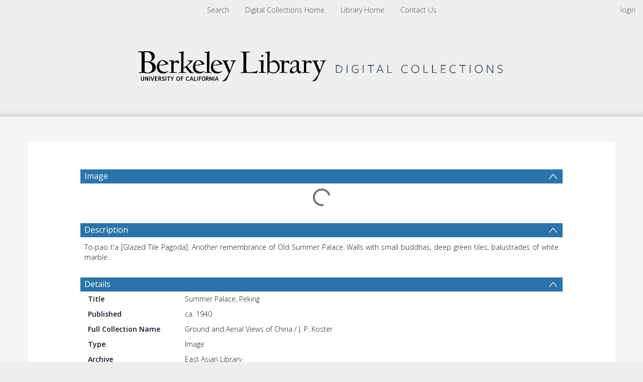

--- FILE ---
content_type: text/html; charset=UTF-8
request_url: https://digicoll.lib.berkeley.edu/record/260706
body_size: 1991
content:
<!DOCTYPE html>
<html lang="en">
<head>
    <meta charset="utf-8">
    <meta name="viewport" content="width=device-width, initial-scale=1">
    <title></title>
    <style>
        body {
            font-family: "Arial";
        }
    </style>
    <script type="text/javascript">
    window.awsWafCookieDomainList = [];
    window.gokuProps = {
"key":"AQIDAHjcYu/GjX+QlghicBgQ/[base64]/N5BL8RkwstQ7hd/w==",
          "iv":"CgAFGB7zQgAAFpZq",
          "context":"uW5ocU0+M6WHUelF+YQiyEP4vVAj2sZT//qXtJKWTd1TKLQhZUGjVt7QvFATds63qPvvPS3a5Ammqc0D29Fn3jX5gwvzWYGUGzqrKQ+URHN135zjf5oASNFGzEWi9/+lEv7h10nhgbRVi2GfsSzogUb0fRloOopuuHACgQYO6R0a/9CWxqHKIO9knWGGYFyNk3u1n4zRJmvkptr8ZeQ62BP8O4pzulnI8oR2u162KL1WSYgzKAcn3SFldbBkQcEATExHGYFHr5RC0CGujLzDOQDU6bezYMUabjeEwKpKevJiYujo4lyU6qmwRHJoYFUVwqNSlxvSNbyqP/YITaLXxtM3qLfBjSggMq/5T1LaNf4ldsfJNZF4Ag=="
};
    </script>
    <script src="https://cf487ef48925.db5d75dc.eu-west-1.token.awswaf.com/cf487ef48925/d4bbb2d5bd73/a2aa7b4850a4/challenge.js"></script>
</head>
<body>
    <div id="challenge-container"></div>
    <script type="text/javascript">
        AwsWafIntegration.saveReferrer();
        AwsWafIntegration.checkForceRefresh().then((forceRefresh) => {
            if (forceRefresh) {
                AwsWafIntegration.forceRefreshToken().then(() => {
                    window.location.reload(true);
                });
            } else {
                AwsWafIntegration.getToken().then(() => {
                    window.location.reload(true);
                });
            }
        });
    </script>
    <noscript>
        <h1>JavaScript is disabled</h1>
        In order to continue, we need to verify that you're not a robot.
        This requires JavaScript. Enable JavaScript and then reload the page.
    </noscript>
</body>
</html>